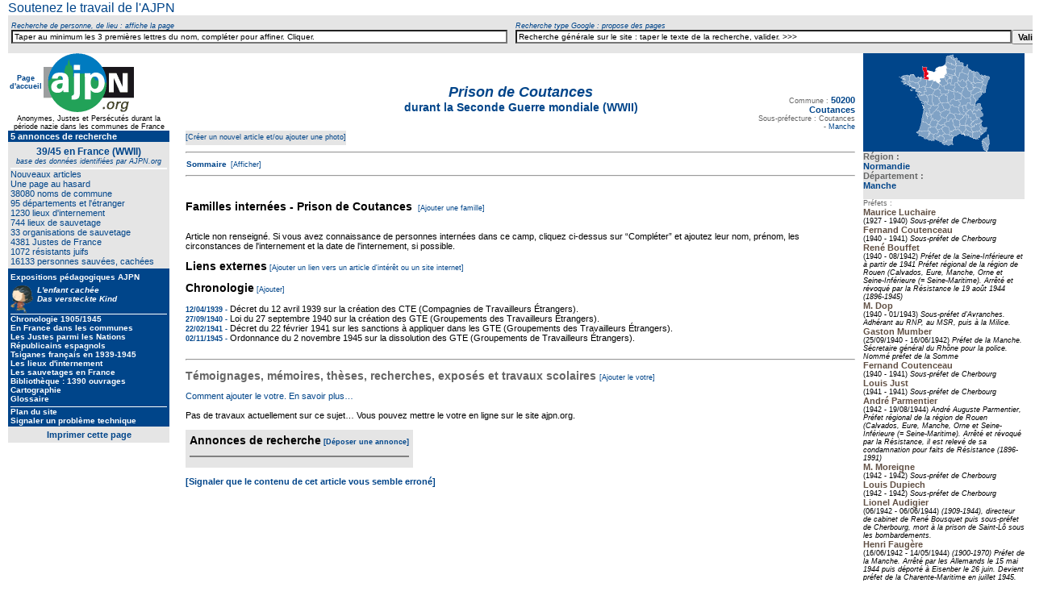

--- FILE ---
content_type: text/html
request_url: http://www.ajpn.org/internement-Prison-de-Coutances-485.html
body_size: 12158
content:


<html>
<head>
    <!-- Google tag (gtag.js) -->
<script async src="https://www.googletagmanager.com/gtag/js?id=G-KS80PYNKYX"></script>
<script>
  window.dataLayer = window.dataLayer || [];
  function gtag(){dataLayer.push(arguments);}
  gtag('js', new Date());

  gtag('config', 'G-KS80PYNKYX');
</script>
<meta name=viewport content="width=device-width, initial-scale=1">










<title>Prison-de-Coutances</title>
<meta http-equiv="Content-Type" content="text/html; charset=ISO-8859-1" />
<meta name="description" content="AJPN - anonymes, Justes et persécutés durant la période nazie dans les communes de France" />
<meta name="Keywords" content="connus ou inconnus mais justes,transmission de la memoire,actes de sauvetage,enfants sauves,adultes sauves,resistance juive,juifs,
juives,seconde guerre mondiale,anonymes,yad vashem,justes parmi les nations,justes de france,connus et reconnus,1936,1937,1938,1939,1940,1941,1942,1943,1944,1945,1946,1947,
ligne de demarcation,elan de spontaneite,desobeissance civile,humanite,memoires,sauveurs,legion d'honneur,temoignages vivants,temoigner,temoin,utilite publique,respect,dignite,justice,tolerance,simone veil,justes de france,justes parmi le nations,seconde guerre mondiale,righteous among the nations,righteous of the world's nations,
righteous gentiles,resistances,justos de las naciones,ajpn,histoire,commune,lieux sauvetage,lieux internement">
<meta NAME="classification" CONTENT="ajpn,annuaire juste">
<meta NAME="author" CONTENT="ajpn, Hellen Kaufmann, Bernard Lhoumeau, Bordeaux, Aquitaine, France">
<meta NAME="copyright" CONTENT=" Bernard Lhoumeau, Hellen Kaufmann, Thierry Marchal">

<link rel="shortcut icon" href="http://www.ajpn.org/images/favicon.ico" />


<link href="../css/justes.css" rel="stylesheet" type="text/css" />

	<link rel="stylesheet" href="css/jquery.autocomplete.css" type="text/css">

<script type="text/javascript" src="js/divers.js"></script>


<script src="https://ajax.googleapis.com/ajax/libs/jquery/1.10.2/jquery.min.js" type="text/javascript"></script>
<script type="text/javascript" src="https://ajax.googleapis.com/ajax/libs/jquery/1.8.2/jquery.min.js"></script>
<script src="https://ajax.googleapis.com/ajax/libs/jqueryui/1.10.3/jquery-ui.min.js" type="text/javascript"></script>
<script type="text/javascript" src="js/ajpn.js"></script>
<script type="text/javascript" src="js/active_completion.js"></script>


<script type="text/javascript">
function metajour(iddiv)
{
 var xhr_object = null;
	if(window.XMLHttpRequest) // Firefox
	   xhr_object = new XMLHttpRequest();
	else if(window.ActiveXObject) // Internet Explorer
	   xhr_object = new ActiveXObject("Microsoft.XMLHTTP");
	else { // XMLHttpRequest non supporté par le navigateur
	   alert("Votre navigateur ne supporte pas les objets XMLHTTPRequest...");
	   return;
	}
	var visiteur = " visiteurs connectés";
	var method   = "POST";
	var filename = "./prog/comptevisi.php";
	var s1       = "dimanche";
	var s2       = "lundi";
	var data     = null;

if(s1 != "" && s2 != "")
	   data = "s1="+s1+"&s2="+s2;

if(method == "GET" && data != null) {
	   filename += "?"+data;
	   data      = null;
}


	xhr_object.open(method, filename, true);

	//  Définition du comportement à adopter sur le changement d’état de l’objet
	// XMLHttpRequest
	xhr_object.onreadystatechange = function() {
			// Etat : requête terminée, réponse récupérée
	  	if(xhr_object.readyState == 4) {
				//alert(xhr_object.responseText); // DEBUG MODE

				var tmp = xhr_object.responseText.split(":");
	      		if(typeof(tmp[1]) != "undefined") {
	        	 document.getElementById(iddiv).innerHTML=tmp[1]+visiteur;
	        	 //f.elements["string2_r"].value = tmp[2];
	      		}

				// ### Interprétation du retour du script appellé
				// Mode d’interprétation 1: on affiche dans la page le retour
				// comme s’il s’agissait de code HTML
				//document.write(xhr_object.responseText);
				// Mode d’interprétation 2: on interprète le retour comme
				// s’il s’agissait de code javascript
				//eval(xhr_object.responseText);
				//document.getElementById(iddiv).innerHTML=xhr_object.responseText;
		 	}
			return xhr_object.readyState;
	}



	if(method == "POST")
	xhr_object.setRequestHeader("Content-type", "application/x-www-form-urlencoded");

	xhr_object.send(data);
}
  message = "testtm";
	var timer = setInterval("metajour('"+message+"');",10000);
</SCRIPT>




<script type="text/javascript" src="js/lescroll.js"></script>

</head>

<body leftmargin="010">

<div class="container" id="container">
<span class="lentete" id="lentete">

<table width="100%" border="0" cellpadding="3" cellspacing="0" bordercolor="#FFFFFF">
<tr valign="middle">
<!-- pavé c51entre  -->
<td><a href="http://www.ajpn.org/soutien.html" >Soutenez&nbsp;le&nbsp;travail&nbsp;de&nbsp;l'AJPN</a>
</td>


<!-- fin pavé centre  ON ne demande plus de s'identifier contributeur (automatique quand abonné)
<form name="lelogin" method="post" action="../admin/valid-identification.php" >
<input type="hidden" name="idtexteerreur" value="4" />
<input type="hidden" name="noid" value="485" />
<input type="hidden" name="destina2" value="camp" />
<input type="hidden" name="letitre" value="Prison-de-Coutances" />
<td><img src="../icones/1pxtrans.gif" width="10" height="3" alt="space" /></td>
<td align="center" class="fonction"><label>Connexion<br /><input name="email" type="text" class="zone10"  id="login2" onClick="this.value='';" value="Votre email (login)" size="25" maxlength="30" /></label></td>
<td align="center" class="fonction"><label>mot&nbsp;de&nbsp;passe<br /><input name="lepassword" type="password" class="zone10" id="password2" onClick="this.value='';" value="" size="15" maxlength="30" /></label></td>
<td><label><strong><input name="button" type="submit" class="zone10bold" id="button" value="ok" /></strong></label></form>
<td align="left" class="fonction">&nbsp;<a href="../admin/../admin/maj_identifoublie.php?noid=485&ope=oublipasse&laprovenance=4&letitre=Prison-de-Coutances" rel="nofollow">Mot&nbsp;de&nbsp;passe&nbsp;oubli&eacute;</a></td>
<td align="right" class="connect">&nbsp;&nbsp;&nbsp;<a href="../admin/../admin/maj_inscription.php?noid=485&ope=createpersonne&laprovenance=4&letitre=Prison-de-Coutances" rel="nofollow">S'inscrire</a></td>
-->
</tr></table>

<span class="fonction">

<table bgcolor="#E5E5E5" width="100%"  border="0" align="center" cellpadding="0" cellspacing="0">
<tr align="center" valign="bottom">
<td>&nbsp;</td>
<td class="creditkleft"><span class="fonction"><em>Recherche&nbsp;de&nbsp;personne,&nbsp;de&nbsp;lieu&nbsp;:&nbsp;affiche&nbsp;la&nbsp;page</em></span></td>
<td>&nbsp;</td>
<td class="creditkleft"><span class="fonction"><em>Recherche&nbsp;type&nbsp;Google&nbsp;:&nbsp;propose&nbsp;des&nbsp;pages</em></span></td>
<td width="25%">&nbsp;</td>
</tr>
<tr>
<td width="25%">&nbsp;</td>
<td width="30%" align="center" valign="top" class="body11left">
  <form action="../prog/goto_entite.php" method="post" name="formulaire1" id="qf">
  <input name="nomlentite" type="text" class="cherchertout" id="nomlentite"  onBlur="this.value=!this.value?'Taper au minimum les 3 premières lettres du nom recherché. Compléter pour affiner. Cliquer.':this.value;" onClick="this.value='';" value="Taper au minimum les 3 premières lettres du nom, compléter pour affiner. Cliquer." size="100" />
  </form>
</td>


<td width="5" align="center" class="body11left"><img src="../icones/1pxtrans.gif" width="10" height="10">
<td width="30%" align="center" valign="baseline" class="body11left">
<form action="../prog/resu_recherche.php" method="get" name="formulaire2" id="gog">
<table border="0" cellpadding="0" cellspacing="0">
  <tr><td align="center" valign="top">
  <input name="search" border="0" type="text" class="cherchertout" id="search"  onBlur="this.value=!this.value?'Recherche générale sur le site : tapez ici le texte de votre recherche, puis valider.':this.value;" onClick="this.value='';" value="Recherche générale sur le site : taper le texte de la recherche, valider. >>>" size="100" />
  </td><td align="center" valign="top">
  <input name="button2" type="submit" class="auteur" id="button2" value="Valider" />
  </td>
  </tr></table>
</form>
</td><td width="25%">&nbsp;</td>
</tr>
</table></span></span>

<div class="gauche" id="gauche">









<style type="text/css">

body,td,th { font-family: Verdana; }
.cherchertout {
	background-color: #FFF;
	font-size: 10px;
}
body {
	margin-left: 0px;
	margin-top: 0px;
	margin-right: 0px;
	margin-bottom: 0px;
}
couleur {
	background-color: #00458A;
}
a:link { text-decoration: none; }
a:visited, a:active { text-decoration: none; }
a:hover { text-decoration: underline; }
.fdbleuretrait { padding-top: 0px; padding-right: 3px; padding-bottom: 0px; padding-left: 3px;}
.MN9 {
	font-size: 9px;
	text-align: center;
	font-family: Verdana, Geneva, sans-serif;
	font-weight: lighter;
}
.MNaccueil { font-size: 9px; font-weight: bold; }
.MNactu:link, .MNactu:visited, .MNactu:active , .MNactu{ font-family: Verdana, Arial, Helvetica, sans-serif; font-size: 10px; font-weight: bold; text-decoration: blink; color: #00458A; }
.MNblocretrait2 {
	padding-left: 3px;
	padding-right: 3px;
	font-family: Verdana, Arial, Helvetica, sans-serif;
	font-weight: lighter;
}
.MNchamprecherche {
	font-size: 10px;
color: #E5E5E5;		font-weight: normal;
	text-align: left;
	color: #000;
}
.MNimprim { font-size: 11px; color: #00458A; font-weight: bold; }
.MNimprim:link { font-size: 11px; color: #00458A; font-weight: bold; }
.MNpaddingbottom {	margin-bottom: 10px; }
.MNteterubriq { font-size: 10px; color: #FFFFFF; font-weight: normal; text-align: left; }
.MNtext11coul {	font-size: 12px; color: #00458A; font-weight: normal;	text-align: center; }
.MNtext14coulbold {	font-size: 12px; color: #00458A; font-weight: normal; text-align: center; }
.MNtextblc:link , .MNtextblc{ font-size: 10px; color: #FFFFFF; font-weight: bold; text-align: left; }
.MNtextblc:hover { font-size: 10px; color: #FFFFFF; font-weight: bold; text-decoration: underline; text-align: left; }
.MNtextblcdans { font-size: 10px;	color: #00458A; font-weight: bold;	text-align: left;	background-color: #FFF; }
.MNtextblcdans:link {	font-size: 10px; color: #00458A; font-weight: bold;	text-align: left;	background-color: #FFF; }
.MNtextblcdans:hover { font-size: 10px; color: #FFFFFF; font-weight: bold; text-align: left; }
.MNtextblcdans:link {	font-size: 10px;	color: #FFFFFF;	font-weight: bold;	text-align: left; }
.MNtextblcdansCopie {	font-size: 10px;	color: #FFFF00;	font-weight: bold;	text-align: left; }
.MNtextblcdanscenter { font-size: 10px; color: #FF0000; font-weight: bold; text-align: center; }
.MNtextblcent:link , .MNtextblccenter{ font-size: 10px; color: #000000; font-weight: bold; text-align: center; font-family: Verdana, Arial, Helvetica, sans-serif; }
.MNtextblclight { font-size: 10px; color: #FFFFFF; font-weight: bold; text-align: left; }
.MNtextblclight:link { font-size: 10px; color: #FFFFFF; font-weight: normal; text-align: left; }
.MNtextblclight:hover { font-size: 10px; color: #FFFFFF; font-weight: normal; text-decoration: underline;}
.MNtextblclightdans { font-size: 10px; color: #00458A; font-weight: bold; background-color: #FFF; text-align: right; }
.MNtextblclightdans:link { font-size: 10px; color: #00458A; font-weight: normal; background-color: #FFF; text-align: right; }
.MNtextblclightdans:hover { font-size: 10px; color: #00458A; font-weight: normal; text-decoration: underline; background-color: #FFF; text-align: right; }
.MNtext11blclight { font-size: 11px; color: #FFFFFF; font-weight: bold; text-align: left; }
.MNtext11blclight:link { font-size: 11px; color: #FFFFFF; font-weight: normal; text-align: left; }
.MNtext11blclight:hover { font-size: 11px; color: #FFFFFF; font-weight: normal; text-decoration: underline;}
.MNtext11blclightdans { font-size: 11px; color: #00458A; font-weight: bold; background-color: #FFF; text-align: right; }
.MNtext11blclightdans:link { font-size: 11px; color: #00458A; font-weight: normal; background-color: #FFF; text-align: right; }
.MNtext11blclightdans:hover { font-size: 11px; color: #00458A; font-weight: normal; text-decoration: underline; background-color: #FFF; text-align: right; }
.MNtextblcright:link, .MNtextblcright, .MNtextblcright:visited { font-size: 10px; color: #FFFFFF; font-weight: bold; text-align: right; }
.MNtextbleu {	font-size: 11px; color: #00458A; 	font-weight: normal; }
.MNtextbleubolddans { font-size: 10px; color: #BC0000; font-weight: bold; }
.MNtextbleubold { font-size: 10px; color: #00458A; font-weight: bold; }
.MNtextbleulightdans {	font-size: 11px;color: #00458A;	font-weight: normal;	background-color: #FFF; }
.MNtextbleulightdansCopie {	font-size: 11px;	color: #BC0000;	font-weight: normal; }
.MNtextsouscoul { font-size: 9px; color: #00458A; font-weight: normal; text-align: center; }
.MNvalid { font-size: 10px; color: #000000; font-weight: bold; }
.paddingimgmenu {
	padding-right: 2px;
	padding-bottom: 1px;
	border: 0;
}
</style>
<body leftmargin="0" topmargin="0" marginwidth="0" marginheight="0"><tr>
  <td align="center" valign="top"> <table width="200" border="0" cellpadding="0" cellspacing="0" bgcolor="#00458A" class="MNpaddingbottom">
<tr>
  <td align="center" valign="top" bgcolor="#FFFFFF">
  	<table width="200" border="0" cellpadding="0" cellspacing="0"><tr><td width="44" align="center" valign="middle" bgcolor="#FFFFFF" class="MNaccueil"><a href="../index.php" class="MNaccueil">Page d'accueil </a></td>
    <td width="112" align="center" valign="top" bgcolor="#FFFFFF">
    <a href="../index.php"><img src="http://www.ajpn.org/images/logo-AJPN.png" alt="Les communes de France durant la  Seconde Guerre mondiale" border="0" /></a></td>
    <td width="44" align="left" valign="middle" bgcolor="#FFFFFF" class="MNaccueil">&nbsp;</td></tr>
  <tr><td colspan="3" align="center" valign="middle" class="MN9">
	 <img src="../icones/1pxtrans.gif" width="100%" height="3"> 
      Anonymes, Justes et Pers&eacute;cut&eacute;s durant&nbsp;la p&eacute;riode nazie dans&nbsp;les&nbsp;communes de&nbsp;France
</td></tr></table></td></tr>
<tr><td colspan="3" align="center" valign="middle" class="MNblocretrait2">
		    </td></tr>
<tr><td colspan="3" align="left" valign="middle" class="MNblocretrait2">
<img src="../icones/1pxtrans.gif" width="100%" height="1">
 <a href="../annonces.html"><span class="MNtext11blclight"><blink>
5 annonces de&nbsp;recherche</blink></span></a>
<br />
  <!-- <br>
  <a href="../agenda"><span class="MNtext11blclight">Agenda</span></a>
  <br>
 -->  
<img src="../icones/1pxtrans.gif" width="100%" height="1">
  </td></tr>
  <tr><td align="left" valign="top" bgcolor="#E5E5E5" class="MNblocretrait2">
  <img src="../icones/1pxtrans.gif" width="100%" height="5">
<div align="center">
<span class="MNtext11coul"><strong>39/45 en France (WWII)</strong><br>
<em class="MNtextsouscoul">base des données identifiées par&nbsp;AJPN.org</em></span>
</div>
<img src="../icones/1pxtrans.gif" width="100%" height="3"><img src="../icones/1pxblc.png" width="100%" height="2">
            <a href="../nouveaute.html"><span class="MNtextbleu">Nouveaux articles</span></a>

<br>
<a href="http://www.ajpn.org/juste-Josephine-Guicherd-1352.html"><span class="MNtextbleu">Une page au hasard</span></a>

<br>


  <a href="../touscommunes.html"><span class="MNtextbleu">38080 noms de commune</span></a>
  <br />

    <a href="../tousdepartements.html"><span class="MNtextbleu">95&nbsp;d&eacute;partements et l'étranger</span></a>
    <br />

            <a href="/touslieuinternements.html"><span class="MNtextbleu">1230&nbsp;lieux&nbsp;d'internement</span></a>
                        <br />

            <a href="/touslieusauvetages.html"><span class="MNtextbleu">744 lieux
         de sauvetage</span></a>         <br />

                        <a href="../organisations.html"><span class="MNtextbleu">33&nbsp;organisations&nbsp;de&nbsp;sauvetage</span></a>
            			<br />

			            <a href="/tousjustes.html"><span class="MNtextbleu">4381 Justes de France</span></a>
			            <br />

                        <a href="../tousRJ.html"><span class="MNtextbleu">1072 r&eacute;sistants juifs</span></a>            <br />

                        <a href="../toussauvecaches.html"><span class="MNtextbleu">16133&nbsp;personnes&nbsp;sauv&eacute;es, cach&eacute;es</span></a>
              <img src="../icones/1pxtrans.gif" width="100%" height="3">
  </td></tr>

  <tr><td align="left" valign="top" class="MNblocretrait2">
  <img src="../icones/1pxtrans.gif" width="100%" height="5">
  <span class="MNtextblclight">Expositions pédagogiques AJPN</span>
    <img src="../icones/1pxtrans.gif" width="100%" height="5">

			            <a href="../lenfantcachee.html"><span class="MNtextblclight">
            <img src="../icones/l-enfant-cachee.png" alt="Exposition p&eacute;dagogique 2e Guerre mondiale : la guerre, l'occupation, la vie quotidienne, les lois antis&eacute;mites, les rafles, les justes, les enfants cach&eacute;s, les rescap&eacute;s, les t&eacute;moins" width="28" height="34" border="0" align="left" class="paddingimgmenu">
        <em>L'enfant&nbsp;cachée<br>Das&nbsp;versteckte&nbsp;Kind</em></span></a>
                      <br />
  <img src="../icones/1pxblc.png" width="100%" height="1">

              <a href="../1939.html"><span class="MNtextblclight">Chronologie
            1905/1945</span></a>
                     <br />

               <a href="../communes.html"><span class="MNtextblclight">En France dans les communes</span></a>
   <br />

    <a href="/justes.html"><span class="MNtextblclight">Les
  Justes parmi les&nbsp;Nations</span></a>
    <br />
      <a href="/republicains-espagnols.html"><span class="MNtextblclight">Républicains espagnols</span></a>
  
  <br />
      <a href="/tsiganes.html"><span class="MNtextblclight">Tsiganes français en 1939-1945</span></a>
    <br />

          <a href="/lieuinternements.html"><span class="MNtextblclight">Les&nbsp;lieux&nbsp;d'internement</span></a>
                <br />

<!--
		            <a href="../camps-europe.html"><span class="MNtextblclight">Les camps
            en&nbsp;Europe</span></a>
                        <br />
-->
                      <a href="../lieusauvetages.html"><span class="MNtextblclight">Les sauvetages en&nbsp;France</span></a>
                      <br />

			            <a href="../biblio.html"><span class="MNtextblclight">Biblioth&egrave;que : 1390 ouvrages </span></a>
                        <br>
                        <a href="../cartographie.html"><span class="MNtextblclight">Cartographie</span></a>
                        <br />
			            <a href="../glossaire.html"><span class="MNtextblclight">Glossaire</span></a>
                        <br>
		
<img src="../icones/1pxtrans.gif" width="100%" height="4">
<img src="../icones/1pxblc.png" width="100%" height="1">
                        <a href="../plan.html"><span class="MNtextblclight">Plan du site</span></a>
                        <br />
			
                        <a href="../signalprb.html"><span class="MNtextblclight">Signaler un probl&egrave;me technique</span></a>
            


			<img src="../icones/1pxtrans.gif" width="100" height="2">
        </td>
  </tr>
  <tr><td align="center" valign="middle" bgcolor="#E5E5E5">
  <table border="0" cellpadding="0" cellspacing="4" ><tr><td align="center" valign="middle">
  <a href="#" class="MNimprim" style="text-decoration:none;" onClick="window.print();return false">Imprimer&nbsp;cette&nbsp;page</a>
  </td></tr></table>
  </td>
  </tr>
<!-- CARTOUCHE FACEBOOK -->
  <tr><td align="left" valign="top" bgcolor="#FFFFFF"><div id="fb-root"></div>
<script src="http://connect.facebook.net/fr_FR/all.js#xfbml=1"></script><fb:like-box href="http://www.facebook.com/pages/Ajpn-org/177019135678383" width="200" height="100" show_faces="true" border_color="000000" stream="false" header="false"></fb:like-box></td></tr>
<!-- FIN CARTOUCHE FACEBOOK -->
</table></div>

<div class="droite" id="droite">

        <table bgcolor="#E5E5E5" width="200" border="0" cellpadding="0" cellspacing="0">
  <tr><td align="center" bgcolor="#00458A">
  	<a href="region-Normandie-28.html"><img src="../icon-departem/50.png" title="Carte de cette région" alt="Manche" border="0" /></a>
   </td></tr>

	<tr><td class="credit">
	<h3>Région :<br />
	<span class="bodyK11boldleft">
			<a href="region-Normandie-28.html">Normandie</a>
		</span>
    <br>
    		Département :<span class="bodyK11boldleft"><a href="departement-Manche-50.html"  >
		<br />
		Manche</a>
		</span>
	</h3>
</td></tr></table>
        <body leftmargin="0" topmargin="0" marginwidth="0" marginheight="0">
 	<table width="200" border="0" cellpadding="0" cellspacing="0">
<tr>
<td align="left" class="credit">
<div align="left">
    
            	    Préfets :      	<br />
	<span class="bodyK11boldleft">

	 			<div><font color="#604F43">Maurice Luchaire</font></div>
  		

		<font color="#604F43">
      
    </font></span><span class="creditkleft">(1927      -      1940)            <i>Sous-préfet de Cherbourg</i></span>

				
            	 	<br />
	<span class="bodyK11boldleft">

	 			<div><font color="#604F43">Fernand Coutenceau</font></div>
  		

		<font color="#604F43">
      
    </font></span><span class="creditkleft">(1940      -      1941)            <i>Sous-préfet de Cherbourg</i></span>

				
            	 	<br />
	<span class="bodyK11boldleft">

	 			<div><font color="#604F43">René Bouffet</font></div>
  		

		<font color="#604F43">
      
    </font></span><span class="creditkleft">(1940      -      08/1942)            <i>Préfet de la Seine-Inférieure et à partir de 1941 Préfet régional de la région de Rouen (Calvados, Eure, Manche, Orne et Seine-Inférieure (= Seine-Maritime). Arrêté et révoqué par la Résistance le 19 août 1944 (1896-1945)</i></span>

				
            	 	<br />
	<span class="bodyK11boldleft">

	 			<div><font color="#604F43">M. Dop</font></div>
  		

		<font color="#604F43">
      
    </font></span><span class="creditkleft">(1940      -      01/1943)            <i>Sous-préfet d'Avranches. Adhérant au RNP, au MSR, puis à la Milice.</i></span>

				
            	 	<br />
	<span class="bodyK11boldleft">

	 			<div><font color="#604F43">Gaston Mumber</font></div>
  		

		<font color="#604F43">
      
    </font></span><span class="creditkleft">(25/09/1940      -      16/06/1942)            <i>Préfet de la Manche. Sécretaire général du Rhône pour la police. Nommé préfet de la Somme</i></span>

				
            	 	<br />
	<span class="bodyK11boldleft">

	 			<div><font color="#604F43">Fernand Coutenceau</font></div>
  		

		<font color="#604F43">
      
    </font></span><span class="creditkleft">(1940      -      1941)            <i>Sous-préfet de Cherbourg</i></span>

				
            	 	<br />
	<span class="bodyK11boldleft">

	 			<div><font color="#604F43">Louis Just</font></div>
  		

		<font color="#604F43">
      
    </font></span><span class="creditkleft">(1941      -      1941)            <i>Sous-préfet de Cherbourg</i></span>

				
            	 	<br />
	<span class="bodyK11boldleft">

	 			<div><font color="#604F43">André Parmentier</font></div>
  		

		<font color="#604F43">
      
    </font></span><span class="creditkleft">(1942      -      19/08/1944)            <i>André Auguste Parmentier, Préfet régional de la région de Rouen (Calvados, Eure, Manche, Orne et Seine-Inférieure (= Seine-Maritime). Arrêté et révoqué par la Résistance, il est relevé de sa condamnation pour faits de Résistance (1896-1991)</i></span>

				
            	 	<br />
	<span class="bodyK11boldleft">

	 			<div><font color="#604F43">M. Moreigne</font></div>
  		

		<font color="#604F43">
      
    </font></span><span class="creditkleft">(1942      -      1942)            <i>Sous-préfet de Cherbourg</i></span>

				
            	 	<br />
	<span class="bodyK11boldleft">

	 			<div><font color="#604F43">Louis Dupiech</font></div>
  		

		<font color="#604F43">
      
    </font></span><span class="creditkleft">(1942      -      1942)            <i>Sous-préfet de Cherbourg</i></span>

				
            	 	<br />
	<span class="bodyK11boldleft">

	 			<div><font color="#604F43">Lionel Audigier</font></div>
  		

		<font color="#604F43">
      
    </font></span><span class="creditkleft">(06/1942      -      06/06/1944)            <i>(1909-1944), directeur de cabinet de René Bousquet puis sous-préfet de Cherbourg,  mort à la prison de Saint-Lô sous les bombardements.</i></span>

				
            	 	<br />
	<span class="bodyK11boldleft">

	 			<div><font color="#604F43">Henri Faugère</font></div>
  		

		<font color="#604F43">
      
    </font></span><span class="creditkleft">(16/06/1942      -      14/05/1944)            <i>(1900-1970) Préfet de la Manche. Arrêté par les Allemands le 15 mai 1944 puis déporté à Eisenber le 26 juin. Devient préfet de la Charente-Maritime en juillet 1945.
</i></span>

				
            	 	<br />
	<span class="bodyK11boldleft">

	 			<div><font color="#604F43">Raymond Jacquet</font></div>
  		

		<font color="#604F43">
      
    </font></span><span class="creditkleft">(1944      -      1944)            <i>Sous-préfet de Cherbourg</i></span>

				
            	 	<br />
	<span class="bodyK11boldleft">

	 			<div><font color="#604F43">Louis Dramard</font></div>
  		

		<font color="#604F43">
      
    </font></span><span class="creditkleft">(1944      -      1944)            <i>Louis Marie Charles Dramard, Préfet régional de la région de Rouen (Calvados, Eure, Manche, Orne et Seine-Inférieure (= Seine-Maritime)</i></span>

				
            	 	<br />
	<span class="bodyK11boldleft">

	 			<div><font color="#604F43">Francis Bourdin</font></div>
  		

		<font color="#604F43">
      
    </font></span><span class="creditkleft">(1944      -      1944)            <i>Sous-préfet de Cherbourg</i></span>

				
            	 	<br />
	<span class="bodyK11boldleft">

	 			<div><font color="#604F43">Max Moulins</font></div>
  		

		<font color="#604F43">
      
    </font></span><span class="creditkleft">(1944      -      1945)            <i>Sous-préfet de Cherbourg</i></span>

				
            	 	<br />
	<span class="bodyK11boldleft">

	 			<div><font color="#604F43">Édouard Lebas</font></div>
  		

		<font color="#604F43">
      
    </font></span><span class="creditkleft">(18/11/1944      -      11/05/1946)            <i>Résistant. Nommé préfet de l’Orne pour 3 mois. Devient inspecteur général de l'Administration en 1952, puis député de la Manche entre 1958 et 1962</i></span>

				
            	 	<br />
	<span class="bodyK11boldleft">

	 			<div><font color="#604F43">Henri Bourdeau de Fontenay</font></div>
  		

		<font color="#604F43">
      
    </font></span><span class="creditkleft">(29/08/1944      -      31/03/1946)            <i>Commissaire régional de la République de la région de Rouen (Calvados, Eure, Manche, Orne et Seine-Inférieure (= Seine-Maritime) (1900-1969)</i></span>

				            </span>

            </div>
            </table><br/>
 		
<style type="text/css">

body {
	margin-left: 0px;
	margin-top: 0px;
	margin-right: 0px;
	margin-bottom: 0px;
}
.Style1 {color: #FFFFFF}
.textblc, .textblc:link {
	font-size: 9px;
	color: #FFFFFF;
	font-weight: bold;
}
.textblclight, .textblclight:link {
	font-size: 9px;
	color: #FFFFFF;
	font-weight: normal;
}
.textblc:hover {
	font-size: 9px;
	color: #FFFF00;
	font-weight: bold;
}
a:link {
	text-decoration: none;
}
a:visited {
	text-decoration: none;
}
a:hover {
	text-decoration: underline;
	color: #FF0000;
}
a:active {
	text-decoration: none;
}
</style>

	<a name="Ancre1"></a>

<table border="0" cellspacing="0" bgcolor="#FFFFFF">
<tr bgcolor="#00458A">
<td align="center" valign="middle" bgcolor="#00458A"" class="textblc"><a href="../prog/biblio.php" class="textblc"><span class="textblc">À lire, à voir…</span></a></td>
</tr>
			<tr>
			<td align="left" valign="bottom" bgcolor="#FFFFFF">
            <hr />
            <a href="../auteur-Hector-Feliciano-16048.html" class="auteurbouquin"></a>
			<a href="../auteur-Hector-Feliciano-16048.html" class="auteurbouquin"><img src="../icon-biblio/1718195231_LeMusee.JPG" alt=" Hector Feliciano" height="100" border="0" align="left" class="paddingimageleft" /></a>
		<a href="../auteur-Hector-Feliciano-16048.html" class="auteurbouquin"> Hector Feliciano<br />
		</a>
<span class="titrebouquin"><a href="../auteur-Hector-Feliciano-16048.html" class="titrebouquin">Le musée disparu : Enquête sur le pillage des oeuvres d'art françaises</a>
</span>  <br /><br />
<span class="acheterenligne">
	<a href="http://www.amazon.fr/gp/search/ref=as_li_qf_sp_sr_il_tl?ie=UTF8&keywords=978-207040431&tag=a07bb-21&index=aps&linkCode=as2&camp=1642&creative=6746" title="En cliquant ici pour commander sur Amazon, vous aidez l'AJPN" target="_blank" class="acheterenligne">ACHETER EN LIGNE</a>
  </td></tr>
	<a name="Ancre1X1"></a>
			<tr>
			<td align="left" valign="bottom" bgcolor="#FFFFFF">
            <hr />
            <a href="../auteur-Anne-Grynberg-127.html" class="auteurbouquin"></a>
			<a href="../auteur-Anne-Grynberg-127.html" class="auteurbouquin"><img src="../icon-biblio/1213005396_CampsDeLaHonteGrynberg.jpg" alt="Anne Grynberg" height="100" border="0" align="left" class="paddingimageleft" /></a>
		<a href="../auteur-Anne-Grynberg-127.html" class="auteurbouquin">Anne Grynberg<br />
		</a>
<span class="titrebouquin"><a href="../auteur-Anne-Grynberg-127.html" class="titrebouquin">Les camps de la honte : Les internés Juifs des camps français</a>
</span>  <br /><br />
<span class="acheterenligne">
	<a href="http://www.amazon.fr/gp/search/ref=as_li_qf_sp_sr_il_tl?ie=UTF8&keywords=9782707130464&tag=a07bb-21&index=aps&linkCode=as2&camp=1642&creative=6746" title="En cliquant ici pour commander sur Amazon, vous aidez l'AJPN" target="_blank" class="acheterenligne">ACHETER EN LIGNE</a>
  </td></tr>
	<a name="Ancre1X2"></a>
			<tr>
			<td align="left" valign="bottom" bgcolor="#FFFFFF">
            <hr />
            <a href="../auteur-Denis-Peschanski-126.html" class="auteurbouquin"></a>
			<a href="../auteur-Denis-Peschanski-126.html" class="auteurbouquin"><img src="../icon-biblio/1213004796_BibLaFranceDesCamps.jpg" alt="Denis Peschanski" height="100" border="0" align="left" class="paddingimageleft" /></a>
		<a href="../auteur-Denis-Peschanski-126.html" class="auteurbouquin">Denis Peschanski<br />
		</a>
<span class="titrebouquin"><a href="../auteur-Denis-Peschanski-126.html" class="titrebouquin">La France des camps : L'Internement, 1938-1946</a>
</span>  <br /><br />
<span class="acheterenligne">
	<a href="http://www.amazon.fr/gp/search/ref=as_li_qf_sp_sr_il_tl?ie=UTF8&keywords=9782070731381&tag=a07bb-21&index=aps&linkCode=as2&camp=1642&creative=6746" title="En cliquant ici pour commander sur Amazon, vous aidez l'AJPN" target="_blank" class="acheterenligne">ACHETER EN LIGNE</a>
  </td></tr>
	<a name="Ancre1X3"></a>
			<tr>
			<td align="left" valign="bottom" bgcolor="#FFFFFF">
            <hr />
            <a href="../auteur-Yves-Lecouturier-1638.html" class="auteurbouquin"></a>
			<a href="../auteur-Yves-Lecouturier-1638.html" class="auteurbouquin"><img src="../icon-biblio/1249373787_Shoah_en_Normandie.png" alt="Yves Lecouturier" height="100" border="0" align="left" class="paddingimageleft" /></a>
		<a href="../auteur-Yves-Lecouturier-1638.html" class="auteurbouquin">Yves Lecouturier<br />
		</a>
<span class="titrebouquin"><a href="../auteur-Yves-Lecouturier-1638.html" class="titrebouquin">Shoah en Normandie - 1940-1944</a>
</span>  <br /><br />
<span class="acheterenligne">
	<a href="http://www.amazon.fr/gp/search/ref=as_li_qf_sp_sr_il_tl?ie=UTF8&keywords=B000WIQ1DK&tag=a07bb-21&index=aps&linkCode=as2&camp=1642&creative=6746" title="En cliquant ici pour commander sur Amazon, vous aidez l'AJPN" target="_blank" class="acheterenligne">ACHETER EN LIGNE</a>
  </td></tr>
	<a name="Ancre1X4"></a>
			<tr>
			<td align="left" valign="bottom" bgcolor="#FFFFFF">
            <hr />
            <a href="../auteur-M.-Dandel-777.html" class="auteurbouquin"></a>
			<a href="../auteur-M.-Dandel-777.html" class="auteurbouquin"><img src="../icon-biblio/livres.jpg" alt="M. Dandel" height="100" border="0" align="left" class="paddingimageleft" /></a>
		<a href="../auteur-M.-Dandel-777.html" class="auteurbouquin">M. Dandel<br />
		</a>
		<a href="../auteur-G.-Duboc-778.html" class="auteurbouquin">G. Duboc<br />
		</a>
		<a href="../auteur-A.-Kitts-779.html" class="auteurbouquin">A. Kitts<br />
		</a>
		<a href="../auteur-E.-Lapersonne-780.html" class="auteurbouquin">E. Lapersonne<br />
		</a>
<span class="titrebouquin"><a href="../auteur-E.-Lapersonne-780.html" class="titrebouquin">Les Victimes Civiles en Haute Normandie</a>
</span>  <br /><br />
<span class="acheterenligne">
	<a href="http://www.amazon.fr/gp/search/ref=as_li_qf_sp_sr_il_tl?ie=UTF8&keywords=B004H6UV4I&tag=a07bb-21&index=aps&linkCode=as2&camp=1642&creative=6746" title="En cliquant ici pour commander sur Amazon, vous aidez l'AJPN" target="_blank" class="acheterenligne">ACHETER EN LIGNE</a>
  </td></tr>
	<a name="Ancre1X5"></a>
			<tr>
			<td align="left" valign="bottom" bgcolor="#FFFFFF">
            <hr />
            <a href="../auteur-Serge-Klarsfeld-1308.html" class="auteurbouquin"></a>
			<a href="../auteur-Serge-Klarsfeld-1308.html" class="auteurbouquin"><img src="../icon-biblio/1253038746_shoah_en_France.gif" alt="Serge Klarsfeld" height="100" border="0" align="left" class="paddingimageleft" /></a>
		<a href="../auteur-Serge-Klarsfeld-1308.html" class="auteurbouquin">Serge Klarsfeld<br />
		</a>
<span class="titrebouquin"><a href="../auteur-Serge-Klarsfeld-1308.html" class="titrebouquin">La Shoah en France</a>
</span>  <br /><br />
<span class="acheterenligne">
	<a href="http://www.amazon.fr/gp/search/ref=as_li_qf_sp_sr_il_tl?ie=UTF8&keywords=9782213601830&tag=a07bb-21&index=aps&linkCode=as2&camp=1642&creative=6746" title="En cliquant ici pour commander sur Amazon, vous aidez l'AJPN" target="_blank" class="acheterenligne">ACHETER EN LIGNE</a>
  </td></tr>
	<a name="Ancre1X6"></a>
			<tr>
			<td align="left" valign="bottom" bgcolor="#FFFFFF">
            <hr />
            <a href="../auteur-Serge-Klarsfeld-1308.html" class="auteurbouquin"></a>
			<a href="../auteur-Serge-Klarsfeld-1308.html" class="auteurbouquin"><img src="../icon-biblio/1253038418_Adieu_les_enfants.gif" alt="Serge Klarsfeld" height="100" border="0" align="left" class="paddingimageleft" /></a>
		<a href="../auteur-Serge-Klarsfeld-1308.html" class="auteurbouquin">Serge Klarsfeld<br />
		</a>
<span class="titrebouquin"><a href="../auteur-Serge-Klarsfeld-1308.html" class="titrebouquin">Adieu les enfants (1942-1944)</a>
</span>  <br /><br />
<span class="acheterenligne">
	<a href="http://www.amazon.fr/gp/search/ref=as_li_qf_sp_sr_il_tl?ie=UTF8&keywords=9782842059088&tag=a07bb-21&index=aps&linkCode=as2&camp=1642&creative=6746" title="En cliquant ici pour commander sur Amazon, vous aidez l'AJPN" target="_blank" class="acheterenligne">ACHETER EN LIGNE</a>
  </td></tr>
	<a name="Ancre1X7"></a>
			<tr>
			<td align="left" valign="bottom" bgcolor="#FFFFFF">
            <hr />
            <a href="../auteur-Marcel-Jourdain-849.html" class="auteurbouquin"></a>
			<a href="../auteur-Marcel-Jourdain-849.html" class="auteurbouquin"><img src="../icon-biblio/1237999659_book.jpg" alt="Marcel Jourdain" height="100" border="0" align="left" class="paddingimageleft" /></a>
		<a href="../auteur-Marcel-Jourdain-849.html" class="auteurbouquin">Marcel Jourdain<br />
		</a>
<span class="titrebouquin"><a href="../auteur-Marcel-Jourdain-849.html" class="titrebouquin">Petites surprises de Printemps</a>
</span>  <br /><br />
<span class="acheterenligne">
	<a href="http://www.amazon.fr/gp/search/ref=as_li_qf_sp_sr_il_tl?ie=UTF8&keywords=9782914818001&tag=a07bb-21&index=aps&linkCode=as2&camp=1642&creative=6746" title="En cliquant ici pour commander sur Amazon, vous aidez l'AJPN" target="_blank" class="acheterenligne">ACHETER EN LIGNE</a>
  </td></tr>
	<a name="Ancre1X8"></a>
			<tr>
			<td align="left" valign="bottom" bgcolor="#FFFFFF">
            <hr />
            <a href="../auteur-Monique-Lise-Cohen-221.html" class="auteurbouquin"></a>
			<a href="../auteur-Monique-Lise-Cohen-221.html" class="auteurbouquin"><img src="../icon-biblio/1214922719_campssudouestfrance_cohen.JPG" alt="Monique-Lise Cohen" height="100" border="0" align="left" class="paddingimageleft" /></a>
		<a href="../auteur-Monique-Lise-Cohen-221.html" class="auteurbouquin">Monique-Lise Cohen<br />
		</a>
		<a href="../auteur-Eric-Malo-223.html" class="auteurbouquin">Eric Malo<br />
		</a>
<span class="titrebouquin"><a href="../auteur-Eric-Malo-223.html" class="titrebouquin">Les camps du Sud-Ouest de la France, 1939-1944</a>
</span>  <br /><br />
<span class="acheterenligne">
	<a href="http://www.amazon.fr/gp/search/ref=as_li_qf_sp_sr_il_tl?ie=UTF8&keywords=9782708953758&tag=a07bb-21&index=aps&linkCode=as2&camp=1642&creative=6746" title="En cliquant ici pour commander sur Amazon, vous aidez l'AJPN" target="_blank" class="acheterenligne">ACHETER EN LIGNE</a>
  </td></tr>
	<a name="Ancre1X9"></a>
<tr>
<td valign="middle">
<span class="creditK" align="left">
    </span>
  </td>
</tr>
<tr>
<td align="center" valign="top" class="fonctioncenter">
<a href="../admin/maj_biblio.php?noid=485&noidcamp=485&destina=camp&ope=biblio&laprovenance=4&letitre=Prison-de-Coutances" rel="nofollow">[Ajouter un ouvrage]</a>
</td>
</tr>
</table>        
</div>

<div class="centre" id="centre" >
 <br />
	<table border="0" cellpadding="0" cellspacing="0" ><tr><td>
	
<td width="25%" align="left" valign="bottom" class="intertitreleftleft"></td>
<td width="50%">
	<h1><div align="center" valign="middle" class="titrepageitalbold">Prison de Coutances<br />
      <span class="identifiesparlapjn">durant la Seconde Guerre mondiale  (WWII)</span></div></h1>
</td>
<td width="25%" align="right" valign="bottom" class="creditright">
<font color="#FFFFFF">Texte pour ecartement lateral</font>	 Commune&nbsp;: <span class="body11boldright"><a href="commune-Coutances-50147.html">50200 Coutances</a></span>
<br>Sous-préfecture : Coutances  <br> - <a href="../imag-departem/50.png">Manche</a>

         </td>
</tr>
   <tr>
     <!--BL ajouter ces champs qui sont renseign&eacute;s dans la base de donn&eacute;es-->
     <td colspan="3" align="left" valign="bottom"><p class="body11left">
              </p></td>
   </tr></td>
	<table height="18" border="0" cellpadding="0" cellspacing="0" bgcolor="#E5E5E5"><tr><td align="right" valign="middle" class="fonction">
                  <a href="../admin/maj_gene.php?noid=485&amp;ope=ajoutcamp&amp;destina=camp&amp;laprovenance=4&amp;letitre=Prison-de-Coutances&monid=" class="creditK" rel="nofollow">[Créer un nouvel article et/ou ajouter une photo]</a>
      </td></tr></table>
      <hr />
<table border="0" align="right" cellpadding="0" cellspacing="0">
  <tr><td align="right" valign="top">
  </td></tr></table>
<table border="0" cellpadding="0" cellspacing="0">
  <tr><td align="left" valign="top">
		<style type='text/css'>
	#textDiv {  background:#F0F0F0;}
</style>
 <link href="../somm.css" rel="stylesheet" type="text/css" />
<div id="dividP" style="display:;">
	<span class="sommbold"><a href="#" onclick="afficheSommaire('1');visibilite('dividG', 'dividP');">Sommaire</a></span><span class="sommfonct"><a href="#" onclick="afficheSommaire('1');visibilite('dividG', 'dividP');"> [Afficher] </a></span></div>

<div id="dividG" style="display:;">
	<span class="sommbold"><a href="#" onclick="afficheSommaire('0');visibilite('dividG', 'dividP');">Sommaire</a></span><span class="sommfonct"><a href="#" onclick="afficheSommaire('0');visibilite('dividG', 'dividP');"> [Masquer] </a></span>
</div>
<div id="textDiv" align="left">
</div>

</td></tr></table>
				<a name="Ancre2"></a>



<span class="body11left"> </span></font>
<hr>
	<a name="Ancre3"></a>
<h2><span class="intertitreleftleft">Familles internées - Prison de Coutances</span>
<span class="fonction">
<a href="../admin/maj_scpa.php?noid=485&ope=complinternecamp&destina=camp&laprovenance=4&letitre=Prison-de-Coutances" class="fonction" rel="nofollow">[Ajouter une famille]</a>
</span></h2>
<span class="body11justify">
  Article non renseigné. Si vous avez connaissance de personnes internées dans ce camp, cliquez ci-dessus sur “Compléter” et ajoutez leur nom, prénom, les circonstances de l'internement et la date de l'internement, si possible.	<a name="Ancre4"></a>
<p><span class="intertitreleftleft">Liens externes</span>
  </strong></span><a href="../admin/maj_reference.php?noid=485&destina=camp&amp;ope=ajoutref&genre=lien&laprovenance=4&letitre=Prison-de-Coutances" class="fonction" rel="nofollow">[Ajouter un lien vers un article d'intérêt ou un site internet]</a>
  <br />
    <span class="body11justify">
    </span>





<span class="creditK">		<a name="Ancre5"></a>
 		<p align="justify"><span class="intertitreleftleft">Chronologie</span> <a href="../admin/maj_chrono.php?noid=485&destina=camp&noidregion=28&noiddep=50&ope=ajoutchrono&laprovenance=4&letitre=Prison-de-Coutances" class="creditK" rel="nofollow">[Ajouter]</a><br /><br />
          <span class="fonction"><strong>
          
   	      12/04/1939  -</strong></span>
   	<span class="body11justify">D&eacute;cret du 12 avril 1939 sur la cr&eacute;ation des CTE (Compagnies de          Travailleurs &Eacute;trangers). 	</span><br>
<span class="fonction"><strong>
   	      27/09/1940  -</strong></span>
   	<span class="body11justify">Loi du 27 septembre 1940 sur la cr&eacute;ation des GTE (Groupements des Travailleurs &Eacute;trangers). 	</span><br>
<span class="fonction"><strong>
   	      22/02/1941  -</strong></span>
   	<span class="body11justify">D&eacute;cret du 22 f&eacute;vrier 1941 sur les sanctions &agrave; appliquer dans les GTE (Groupements des Travailleurs &Eacute;trangers). 	</span><br>
<span class="fonction"><strong>
   	      02/11/1945  -</strong></span>
   	<span class="body11justify">Ordonnance du 2 novembre 1945 sur la dissolution des GTE (Groupements de Travailleurs &Eacute;trangers). 	</span><br>
<span class="fonction"><strong><br>

<hr>
<p><span class="auteur-alireleft">T&eacute;moignages, m&eacute;moires, th&egrave;ses, recherches, expos&eacute;s et travaux scolaires </span><span class="fonction">
  <a href="../admin/maj_travail.php?noid=485&destina=camp&noidregion=28&noiddep=50&noidcomm=50147&ope=ajouttravail&laprovenance=4&letitre=Prison-de-Coutances" class="fonction" rel="nofollow">[Ajouter le votre]</a>
<p onClick="MM_openBrWindow('../prog/pourquoi_deposer_travail.php','deposertravail','scrollbars=yes,resizable=yes,width=640,height=300,screenX=175,screenY=25')"><a href="#deposertrav">Comment ajouter le votre. En savoir plus&hellip;</a><br>
<br>
</span>
<span class="body11left">Pas de travaux actuellement sur ce sujet&hellip; Vous pouvez  mettre le votre en ligne sur le site ajpn.org.
<br>
   </span>
   <br>



<table bgcolor="#E5E5E5" border="0" cellpadding="05" cellspacing="5">
<tr><td>
	<a name="Ancre6"></a>
<p class="bodyK11boldleft"><span class="intertitreleftleft">Annonces de recherche</span>
  <a href="../admin/maj_annonce.php?noid=485&amp;ope=newannonce&amp;destina=camp&laprovenance=4&letitre=Prison-de-Coutances&nodepartement=50&nodossier=" class="fonction" rel="nofollow"><strong>[Déposer une annonce]</strong></a>
  <span class="body11justify">
  <!--
<br />
Vous recherchez une personne -->
  </span><br /><hr size="2" noshade="noshade" />
    </td></tr></table><span align="center">


<p onclick="MM_openBrWindow('../prog/popsignal.php?noid=485&destina=camp&laprovenance=4&letitre=Prison-de-Coutances','popsignal','scrollbars=yes,resizable=yes,width=640,height=400,screenX=275,screenY=225')"><span class="body11boldleft"><a href="#popsignal" rel="nofollow">[Signaler que le contenu de cet article vous semble erroné]</a></p>

</span>
<br>





</div>

<div class="lepied" id="lepied" >
<style type="text/css">
body {
	margin-left: 10px;
	margin-right: 10px;
}
</style>

<table  border="0" cellpadding="0" cellspacing="0">
<tr>

  <td colspan="2" align="center" class="creditK"><img src="../icones/1pxtrans.gif" width="100%" height="1" /><br />
    <hr width="100%" size="1" noshade="noshade" />    <strong>Avertissement</strong> Les informations affich&eacute;es sur le site de ajpn.org sont fournies par les personnes qui contribuent &agrave; l'enrichissement de la base de donn&eacute;es. Certaines, notamment les t&eacute;moignages, ne peuvent &ecirc;tre v&eacute;rifi&eacute;es par ajpn.org et ne peuvent donc pas &ecirc;tre consid&eacute;r&eacute;es d'une fiabilit&eacute; totale. Nous citons les sources de ces informations chaque fois qu'elles nous sont communiqu&eacute;es. Toutes les demandes de rectification de donn&eacute;es erron&eacute;es sont bienvenues et, dans ce cas, les corrections n&eacute;cessaires sont appliqu&eacute;es dans les meilleurs d&eacute;lais en citant la source de ces corrections. C'est par cette vigilance des visiteurs de notre site que nous pouvons assurer la qualit&eacute; des informations conserv&eacute;es dans la base de donn&eacute;es ajpn.org
  </td></tr>
</table>
  <table width="100%"  border="0" cellpadding="0" cellspacing="0">
  <tr valign="middle" bgcolor="#E5E5E5">
    <td height="20">
      <a href="http://www.ajpn.org/justes.html" class="fonction">&nbsp;*&nbsp;Juste&nbsp;parmi&nbsp;les&nbsp;Nations</a>    </td>
    <td width="40%" height="20" align="center" class="fonctioncenter">

    <td width="30%" height="20" align="right" class="fonction">
      <table>
      <tr>
        <td align="right" valign="middle" bgcolor="#E5E5E5" class="fonction">
          <!-- AddThis Button BEGIN -->
          <div class="addthis_toolbox addthis_default_style "> <a href="http://www.addthis.com/bookmark.php?v=250&amp;username=xa-4d4203810de66e91"
class="addthis_button_compact"><span class="fonction">Partager</span></a> <span class="addthis_separator">|</span> <a class="addthis_button_preferred_1"></a> <a class="addthis_button_preferred_2"></a> <a class="addthis_button_preferred_3"></a> <a class="addthis_button_preferred_4"></a> </div>
          <script type="text/javascript" src="http://s7.addthis.com/js/250/addthis_widget.js#username=xa-4d4203810de66e91"></script>
          <!-- AddThis Button END -->
        </td>
		<td>
	  	<!-- Placez cette balise à l'endroit où vous souhaitez que le bouton +1 Google s'affiche -->
<g:plusone size="small"></g:plusone>
</td>
      </tr>
    </table></td>
  </tr>
  <tr>
    <td colspan="3" valign="middle" bgcolor="#FFFFFF" class="creditlien"><div align="center">| 
    <!--<a href="http://www.ajpn.org/abonne.html">Pourquoi s'abonner</a> | -->
    <script type="text/javascript" language="javascript">
</script>  
    <a href="http://www.ajpn.org/infos.html">Informations&nbsp;l&eacute;gales</a> | 
    <a href="http://www.ajpn.org/association.html">Association</a> | 
    <a href="http://www.ajpn.org/remerciements.html">Remerciements</a> |  
    </div></td>
  </tr>
  <tr>
    <td align="left" valign="bottom" bgcolor="#FFFFFF">&nbsp;</td>
    <td width="40%" align="center" valign="middle" bgcolor="#FFFFFF"><span class="creditcenter">


    </span></td>

    
  </tr><tr valign="top"><td colspan="3" class="creditlien";>
<hr align="center" size="1" noshade>
  
<div align="center">Justes parmi les Nations - Righteous among the Nations - De Gerechten mank de V&ouml;lker - Giusti tra le nazioni - Drept &icirc;ntre popoare - Gerechter unter den V&ouml;lkern - Sprawiedliwy wsr&oacute;d Narod&oacute;w Swiata - Rechtvaardige&nbsp;onder&nbsp;de&nbsp;Volkeren - Justuloj&nbsp;inter&nbsp;la&nbsp;popoloj - R&auml;ttf&auml;rdig&nbsp;bland&nbsp;folken - Spravodliv&yacute;&nbsp;medzi&nbsp;n&aacute;rodmi - Spravedliv&yacute;&nbsp;mezi&nbsp;n&aacute;rody - Vanhurskaat&nbsp;kansakuntien&nbsp;joukossa - Vil&aacute;g&nbsp;Igaza - Justos&nbsp;entre as&nbsp;na&ccedil;&otilde;es - Justos&nbsp;entre&nbsp;las&nbsp;Naciones - Justos entre les Nacions </div></td>
  </tr></table>
  <table width="100%" border="0" cellpadding="0" cellspacing="0">
  <tr>
    <td width="65" valign="middle" bgcolor="#FFFFFF" class="creditlien"> <a href="http://www.lhoumeau.com" target="_blank">&copy;&nbsp;Lhoumeau,&nbsp;Marchal&nbsp;2008-2024</a> 
        <td>
    <td width="65" valign="middle" bgcolor="#FFFFFF" class="creditkright">
<!--
    <strong>AJPN t&eacute;l. T&eacute;l.&nbsp;+33&nbsp;(0)&nbsp;6&nbsp;07&nbsp;44&nbsp;87&nbsp;89</strong>
-->
</td>
  </tr>
</table>

</div>

<!--FIN DE LA TABLE des 3 colonnes du milieu -->
   


   
<script>
function visibiliteOUI(thingIdG,thingIdP)
{
var targetElement;
targetElementG = document.getElementById(thingIdG) ;
targetElementP = document.getElementById(thingIdP) ;

if (targetElementP.style.display == "none")
{

targetElementG.style.display = "none" ;
targetElementP.style.display = "" ;
} else {

targetElementG.style.display = "" ;
targetElementP.style.display = "none" ;
}
}
</script>

<script>
function visibilite(thingIdG,thingIdP)
{
var targetElement;
targetElementG = document.getElementById(thingIdG) ;
targetElementP = document.getElementById(thingIdP) ;

if (targetElementP.style.display == "none")
{

targetElementG.style.display = "none" ;
targetElementP.style.display = "block" ;
} else {

targetElementG.style.display = "block" ;
targetElementP.style.display = "none" ;
}
}
</script>


<script type="text/javascript"><!--
function afficheSommaire(toThis)
  {
  var targetElementG = document.getElementById(toThis) ;
 if (toThis == "0")
  {
    toThis="";
  }
  if (toThis == "1")
  {
    toThis='<p class="somm"><a href=\"#Ancre1\">1 À lire, à voir…</a><br><span class=\"so2\"><a href=\"#Ancre1X1\">1.1 Le musée disparu : Enquête sur le pillage des oeuvres d\'art françaises</a></span><br><span class=\"so2\"><a href=\"#Ancre1X2\">1.2 Les camps de la honte : Les internés Juifs des camps français</a></span><br><span class=\"so2\"><a href=\"#Ancre1X3\">1.3 La France des camps : L\'Internement, 1938-1946</a></span><br><span class=\"so2\"><a href=\"#Ancre1X4\">1.4 Shoah en Normandie - 1940-1944</a></span><br><span class=\"so2\"><a href=\"#Ancre1X5\">1.5 Les Victimes Civiles en Haute Normandie</a></span><br><span class=\"so2\"><a href=\"#Ancre1X6\">1.6 La Shoah en France</a></span><br><span class=\"so2\"><a href=\"#Ancre1X7\">1.7 Adieu les enfants (1942-1944)</a></span><br><span class=\"so2\"><a href=\"#Ancre1X8\">1.8 Petites surprises de Printemps</a></span><br><span class=\"so2\"><a href=\"#Ancre1X9\">1.9 Les camps du Sud-Ouest de la France, 1939-1944</a></span><br><a href=\"#Ancre2\">2 Histoires</a><br><a href=\"#Ancre3\">3 Familles internées - Prison de Coutances</a><br><a href=\"#Ancre4\">4 Liens externes</a><br><a href=\"#Ancre5\">5 Chronologie</a><br><a href=\"#Ancre6\">6 Annonces de recherche</a><br></p>';
  }
  if (document.getElementById)
    {
	    document.getElementById("textDiv").innerHTML = toThis;
    }
  else if (document.all)
    {
    document.all["textDiv"].innerHTML = toThis;
    }
  }

base = '<p class="somm"><a href=\"#Ancre1\">1 À lire, à voir…</a><br><span class=\"so2\"><a href=\"#Ancre1X1\">1.1 Le musée disparu : Enquête sur le pillage des oeuvres d\'art françaises</a></span><br><span class=\"so2\"><a href=\"#Ancre1X2\">1.2 Les camps de la honte : Les internés Juifs des camps français</a></span><br><span class=\"so2\"><a href=\"#Ancre1X3\">1.3 La France des camps : L\'Internement, 1938-1946</a></span><br><span class=\"so2\"><a href=\"#Ancre1X4\">1.4 Shoah en Normandie - 1940-1944</a></span><br><span class=\"so2\"><a href=\"#Ancre1X5\">1.5 Les Victimes Civiles en Haute Normandie</a></span><br><span class=\"so2\"><a href=\"#Ancre1X6\">1.6 La Shoah en France</a></span><br><span class=\"so2\"><a href=\"#Ancre1X7\">1.7 Adieu les enfants (1942-1944)</a></span><br><span class=\"so2\"><a href=\"#Ancre1X8\">1.8 Petites surprises de Printemps</a></span><br><span class=\"so2\"><a href=\"#Ancre1X9\">1.9 Les camps du Sud-Ouest de la France, 1939-1944</a></span><br><a href=\"#Ancre2\">2 Histoires</a><br><a href=\"#Ancre3\">3 Familles internées - Prison de Coutances</a><br><a href=\"#Ancre4\">4 Liens externes</a><br><a href=\"#Ancre5\">5 Chronologie</a><br><a href=\"#Ancre6\">6 Annonces de recherche</a><br></p>';
afficheSommaire(base);
//--></script><script>
visibilite('dividP', 'dividG');
afficheSommaire('0');
</script>
	

   
</div> <!-- fin du container -->




<div id="debgauche" class="debgauche"  style="display: none;"></div>
<div id="debcentre" class="debcentre"  style="display:none;"></div>
<div id="debdroite" class="debdroite"  style="display:none;"></div>
<script type="text/javascript">
var popg = $('#gauche').position();
var popc = $('#centre').position();
var popd = $('#droite').position();
$('#debgauche').text(popg.top);
$('#debcentre').text(popc.top);
$('#debdroite').text(popd.top);
</script>



</body>

</html>




--- FILE ---
content_type: text/css
request_url: http://www.ajpn.org/css/jquery.autocomplete.css
body_size: 414
content:
	.ac_results {
        margin-top:-2px;
        padding: 0px;
        overflow: hidden;
        background-color: #FFFFFF;
        border-bottom-right-radius: 10px;
        border-bottom-left-radius: 10px;
        }
    .ac_results ul {
        width: 100%;
        list-style-position: outside;
        list-style: none;
        padding: 0;
        margin: 0;
    }
    .ac_results li {
        margin: 0px;
        padding: 2px 5px;
        cursor: pointer;
        display: block;
        width: 100%;
        font: menu;
        font-size: 10px;
        overflow: hidden;
        text-align:left;
        background: #F7F9FA;
        opacity: .95;
        position: relative;
        z-index: 99;
    }
    .ac_results li:hover {
    	background-color: #FFF292;
        color: black;
    }
    .ac_loading {
    background : #FFF292 url('../images/loader.gif') right center no-repeat;
	}
	.ac_over {
    background: #FFEDBC !important;
    color: black;
    margin-top:0px;
    padding: 0px;
    overflow: hidden;
    border-bottom-right-radius: 10px;
    border-bottom-left-radius: 10px;
	}